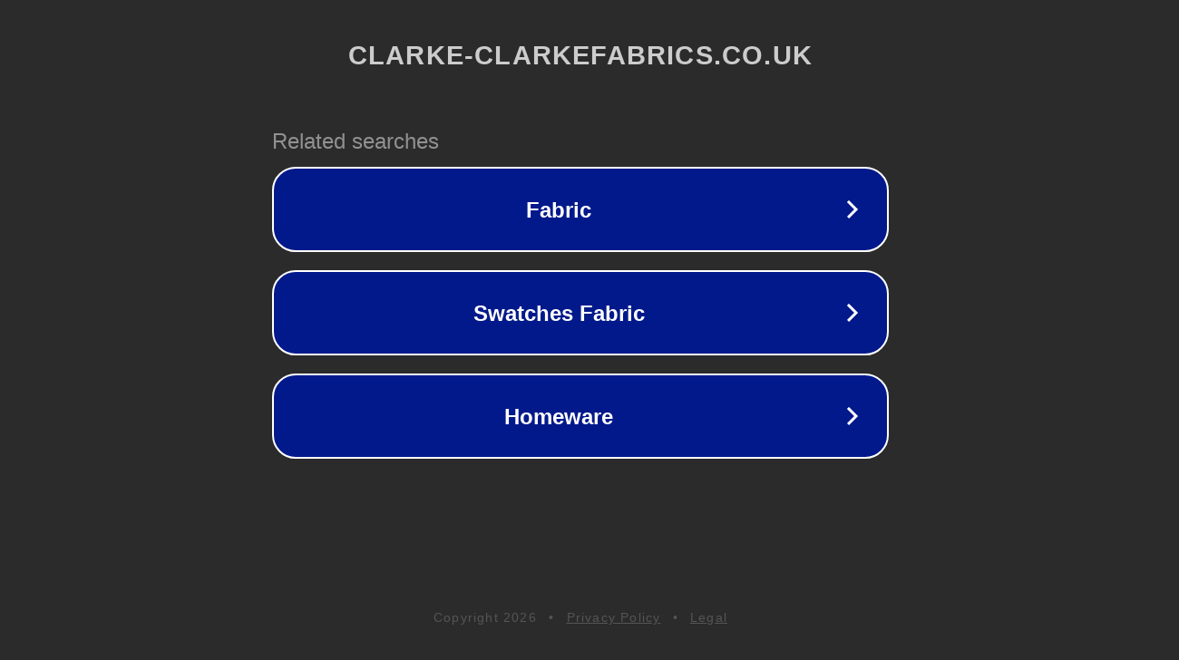

--- FILE ---
content_type: text/html; charset=utf-8
request_url: https://clarke-clarkefabrics.co.uk/product-tag/f1583-06/
body_size: 1106
content:
<!doctype html>
<html data-adblockkey="MFwwDQYJKoZIhvcNAQEBBQADSwAwSAJBANDrp2lz7AOmADaN8tA50LsWcjLFyQFcb/P2Txc58oYOeILb3vBw7J6f4pamkAQVSQuqYsKx3YzdUHCvbVZvFUsCAwEAAQ==_KWOkTiprxAYBqYTIzzyRzJxSr/f/tARn8fy7FO49FHv+wJScHJN1JAHCK0GIBPZZ9+9TWyignZPnIQZZtYyqZQ==" lang="en" style="background: #2B2B2B;">
<head>
    <meta charset="utf-8">
    <meta name="viewport" content="width=device-width, initial-scale=1">
    <link rel="icon" href="[data-uri]">
    <link rel="preconnect" href="https://www.google.com" crossorigin>
</head>
<body>
<div id="target" style="opacity: 0"></div>
<script>window.park = "[base64]";</script>
<script src="/bsUaZWekA.js"></script>
</body>
</html>
